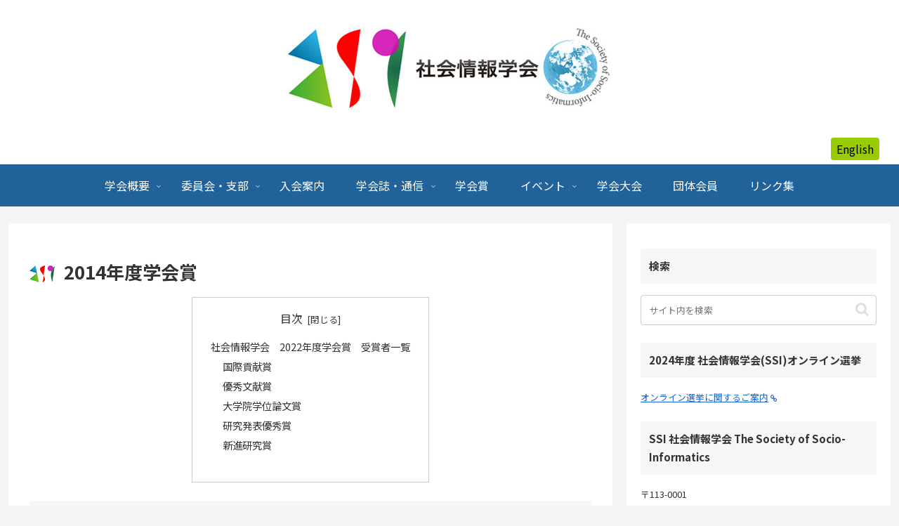

--- FILE ---
content_type: text/css
request_url: https://www.ssi.or.jp/wp/wp-content/themes/cocoon-child-master/style.css?ver=6.9&fver=20230914103715
body_size: 3533
content:
@charset "UTF-8";

/*!
Theme Name: Cocoon Child
Description: Cocoon専用の子テーマ
Theme URI: https://wp-cocoon.com/
Author: わいひら
Author URI: https://nelog.jp/
Template:   cocoon-master
Version:    1.1.3
*/

/************************************
** 子テーマ用のスタイルを書く
************************************/
/*必要ならばここにコードを書く*/

/*///////////////////////////////////
//【独自】サイト固有のスタイル
///////////////////////////////////*/

/* ヘッダー --------------------------------------------------------- */

/* メイン ----------------------------------------------------------- */

/* トップページ */

.front-top-page .entry-title{ /* タイトルを非表示 */
  display: none;
}
.front-top-page .date-tags{ /* 日付（投稿日など）を非表示 */
  display: none;
}

/* 固定ページ */

.page .date-tags{ /* 日付（投稿日など）を非表示 */
  display: none;
}

/* サイドバー */

.sidebar {
  font-size: 80%;
}

.widget_nav_menu .fa{
  display: block;
}
.widget_nav_menu .fa a{
  display: inline-block;
}

/* コンテンツ下部 */
.content-bottom-in{
  padding: 0 1em;
}

/* ボックスメニュー */

.box-menu-icon{
	color: #99CC00;
}
.box-menu:hover {
  box-shadow: inset 2px 2px 0 0 #99CC00, 2px 2px 0 0 #99CC00, 2px 0 0 0 #99CC00, 0 2px 0 0 #99CC00;
}

/* Information */
.whatsnew h1:before{
  content: url(./h1icon.png);
  padding-right: 0.25em;
  display: inline-block;
  vertical-align: middle;
}
.whatsnew .internal-icon{
  display: none;
}
@media screen and (max-width: 1023px){
  .whatsnew{
    height: 70vw;
    overflow: scroll !important;
    box-shadow:0px -12px 8px -8px #CCC inset;
  }
}

/* 【独自】ヘッダー領域の独自のコンテンツ */
.add-header-contents ul{
  padding: 0.5em 1em;
  list-style-type: none;
  display: flex;
  justify-content: flex-end;
  gap: 1em;
}
.add-header-contents ul li a{
  padding: 0.25em 0.5em;
  color: #000;
  text-decoration: none;
  background: #99CC00;
  border-radius: 0.25em;
}

/* 各ページ共通（h1の装飾） */
.entry-title:before,
.archive-title:before{
  content: url(./h1icon.png);
  padding-right: 0.5em;
  display: inline-block;
  vertical-align: middle;
}

/* 各ページ固有（学会誌） */
.table-of-journal tr td:nth-of-type(1){
  width: 6em;
}
.table-of-journal tr td:nth-of-type(2){
  width: 70%;
}
.table-of-journal tr td:nth-of-type(3){
  width: 7em;
}
.table-of-journal tr td:nth-of-type(4){
  width: 3em;
}

/* 各ページ固有（学会誌バックナンバー） */
.table-of-journal-back tr td:nth-of-type(1){
  width: 6em;
}
.table-of-journal-back tr td:nth-of-type(2){
  width: 75%;
}
.table-of-journal-back tr td:nth-of-type(3){
  width: 7em;
}

/* 各ページ固有（定例研究会,情報制作研究会,支部研究会） */
.table-of-event tr td:nth-of-type(1){
  width: 10em;
}
.table-of-event tr td:nth-of-type(2){
  width: 10em;
}
.table-of-event tr td:nth-of-type(3){
  width: auto;
}
.table-of-event tr td:nth-of-type(4){
  width: 6em;
}

/************************************
** レスポンシブデザイン用のメディアクエリ
************************************/
/*1023px以下*/
@media screen and (max-width: 1023px){
  /*必要ならばここにコードを書く*/
}

/*834px以下*/
@media screen and (max-width: 834px){
  /*必要ならばここにコードを書く*/
}

/*480px以下*/
@media screen and (max-width: 480px){
  /*必要ならばここにコードを書く*/
}
